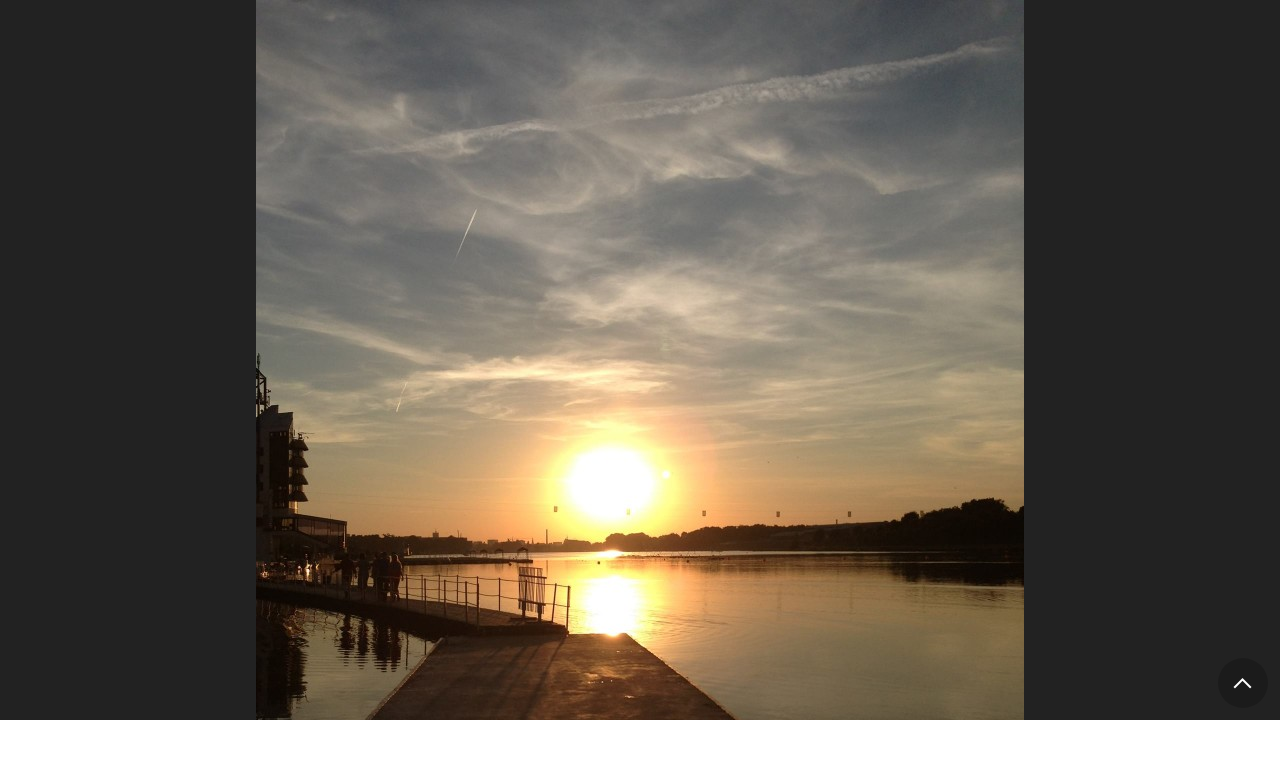

--- FILE ---
content_type: text/html; charset=UTF-8
request_url: https://browngirlmagazine.com/the-secrets-of-becoming-an-international-brown-girl-globetrotter/lake-malta/
body_size: 12544
content:

<!DOCTYPE html>
<html lang="en-US" id="pagetop">
<head>
	<meta charset="utf-8">
	<meta name="viewport" content="width=device-width, initial-scale=1">
	<meta name="format-detection" content="telephone=no">
	<meta name='robots' content='index, follow, max-image-preview:large, max-snippet:-1, max-video-preview:-1' />
	<style>img:is([sizes="auto" i], [sizes^="auto," i]) { contain-intrinsic-size: 3000px 1500px }</style>
	
	<!-- This site is optimized with the Yoast SEO plugin v26.8 - https://yoast.com/product/yoast-seo-wordpress/ -->
	<title>chandrima chatterjee - Brown Girl Magazine</title>
	<link rel="canonical" href="https://browngirlmagazine.com/the-secrets-of-becoming-an-international-brown-girl-globetrotter/lake-malta/" />
	<meta property="og:locale" content="en_US" />
	<meta property="og:type" content="article" />
	<meta property="og:title" content="chandrima chatterjee - Brown Girl Magazine" />
	<meta property="og:description" content="Chandrima Chatterjee at Lake Malta in Pozna?, Poland." />
	<meta property="og:url" content="https://browngirlmagazine.com/the-secrets-of-becoming-an-international-brown-girl-globetrotter/lake-malta/" />
	<meta property="og:site_name" content="Brown Girl Magazine" />
	<meta property="article:publisher" content="https://www.facebook.com/browngirlmagazine" />
	<meta property="article:modified_time" content="2015-04-16T20:47:27+00:00" />
	<meta property="og:image" content="https://browngirlmagazine.com/the-secrets-of-becoming-an-international-brown-girl-globetrotter/lake-malta" />
	<meta property="og:image:width" content="1536" />
	<meta property="og:image:height" content="2048" />
	<meta property="og:image:type" content="image/jpeg" />
	<meta name="twitter:card" content="summary_large_image" />
	<meta name="twitter:site" content="@BrownGirlMag" />
	<script type="application/ld+json" class="yoast-schema-graph">{"@context":"https://schema.org","@graph":[{"@type":"WebPage","@id":"https://browngirlmagazine.com/the-secrets-of-becoming-an-international-brown-girl-globetrotter/lake-malta/","url":"https://browngirlmagazine.com/the-secrets-of-becoming-an-international-brown-girl-globetrotter/lake-malta/","name":"chandrima chatterjee - Brown Girl Magazine","isPartOf":{"@id":"https://browngirlmagazine.com/#website"},"primaryImageOfPage":{"@id":"https://browngirlmagazine.com/the-secrets-of-becoming-an-international-brown-girl-globetrotter/lake-malta/#primaryimage"},"image":{"@id":"https://browngirlmagazine.com/the-secrets-of-becoming-an-international-brown-girl-globetrotter/lake-malta/#primaryimage"},"thumbnailUrl":"https://browngirlmagazine.com/wp-content/uploads/2015/04/Lake-Malta.jpg","datePublished":"2015-04-15T22:11:05+00:00","dateModified":"2015-04-16T20:47:27+00:00","breadcrumb":{"@id":"https://browngirlmagazine.com/the-secrets-of-becoming-an-international-brown-girl-globetrotter/lake-malta/#breadcrumb"},"inLanguage":"en-US","potentialAction":[{"@type":"ReadAction","target":["https://browngirlmagazine.com/the-secrets-of-becoming-an-international-brown-girl-globetrotter/lake-malta/"]}]},{"@type":"ImageObject","inLanguage":"en-US","@id":"https://browngirlmagazine.com/the-secrets-of-becoming-an-international-brown-girl-globetrotter/lake-malta/#primaryimage","url":"https://browngirlmagazine.com/wp-content/uploads/2015/04/Lake-Malta.jpg","contentUrl":"https://browngirlmagazine.com/wp-content/uploads/2015/04/Lake-Malta.jpg","width":1536,"height":2048,"caption":"Chandrima Chatterjee at Lake Malta in Pozna?, Poland."},{"@type":"BreadcrumbList","@id":"https://browngirlmagazine.com/the-secrets-of-becoming-an-international-brown-girl-globetrotter/lake-malta/#breadcrumb","itemListElement":[{"@type":"ListItem","position":1,"name":"The Secrets of Becoming An International Brown Girl Globetrotter","item":"https://browngirlmagazine.com/the-secrets-of-becoming-an-international-brown-girl-globetrotter/"},{"@type":"ListItem","position":2,"name":"chandrima chatterjee"}]},{"@type":"WebSite","@id":"https://browngirlmagazine.com/#website","url":"https://browngirlmagazine.com/","name":"Brown Girl Magazine","description":"The media disruptor documenting South Asian stories and changemakers.","publisher":{"@id":"https://browngirlmagazine.com/#organization"},"potentialAction":[{"@type":"SearchAction","target":{"@type":"EntryPoint","urlTemplate":"https://browngirlmagazine.com/?s={search_term_string}"},"query-input":{"@type":"PropertyValueSpecification","valueRequired":true,"valueName":"search_term_string"}}],"inLanguage":"en-US"},{"@type":"Organization","@id":"https://browngirlmagazine.com/#organization","name":"Brown Girl Magazine","url":"https://browngirlmagazine.com/","logo":{"@type":"ImageObject","inLanguage":"en-US","@id":"https://browngirlmagazine.com/#/schema/logo/image/","url":"https://browngirlmagazine.com/wp-content/uploads/2019/04/cropped-cropped-BGM-logo-1.png","contentUrl":"https://browngirlmagazine.com/wp-content/uploads/2019/04/cropped-cropped-BGM-logo-1.png","width":200,"height":200,"caption":"Brown Girl Magazine"},"image":{"@id":"https://browngirlmagazine.com/#/schema/logo/image/"},"sameAs":["https://www.facebook.com/browngirlmagazine","https://x.com/BrownGirlMag","https://instagram.com/BrownGirlMag"]}]}</script>
	<!-- / Yoast SEO plugin. -->


<link rel="alternate" type="application/rss+xml" title="Brown Girl Magazine &raquo; Feed" href="https://browngirlmagazine.com/feed/" />
<link rel="alternate" type="application/rss+xml" title="Brown Girl Magazine &raquo; Comments Feed" href="https://browngirlmagazine.com/comments/feed/" />
<link rel="alternate" type="application/rss+xml" title="Brown Girl Magazine &raquo; chandrima chatterjee Comments Feed" href="https://browngirlmagazine.com/the-secrets-of-becoming-an-international-brown-girl-globetrotter/lake-malta/feed/" />
<script type="text/javascript">
/* <![CDATA[ */
window._wpemojiSettings = {"baseUrl":"https:\/\/s.w.org\/images\/core\/emoji\/16.0.1\/72x72\/","ext":".png","svgUrl":"https:\/\/s.w.org\/images\/core\/emoji\/16.0.1\/svg\/","svgExt":".svg","source":{"concatemoji":"https:\/\/browngirlmagazine.com\/wp-includes\/js\/wp-emoji-release.min.js?ver=6.8.3"}};
/*! This file is auto-generated */
!function(s,n){var o,i,e;function c(e){try{var t={supportTests:e,timestamp:(new Date).valueOf()};sessionStorage.setItem(o,JSON.stringify(t))}catch(e){}}function p(e,t,n){e.clearRect(0,0,e.canvas.width,e.canvas.height),e.fillText(t,0,0);var t=new Uint32Array(e.getImageData(0,0,e.canvas.width,e.canvas.height).data),a=(e.clearRect(0,0,e.canvas.width,e.canvas.height),e.fillText(n,0,0),new Uint32Array(e.getImageData(0,0,e.canvas.width,e.canvas.height).data));return t.every(function(e,t){return e===a[t]})}function u(e,t){e.clearRect(0,0,e.canvas.width,e.canvas.height),e.fillText(t,0,0);for(var n=e.getImageData(16,16,1,1),a=0;a<n.data.length;a++)if(0!==n.data[a])return!1;return!0}function f(e,t,n,a){switch(t){case"flag":return n(e,"\ud83c\udff3\ufe0f\u200d\u26a7\ufe0f","\ud83c\udff3\ufe0f\u200b\u26a7\ufe0f")?!1:!n(e,"\ud83c\udde8\ud83c\uddf6","\ud83c\udde8\u200b\ud83c\uddf6")&&!n(e,"\ud83c\udff4\udb40\udc67\udb40\udc62\udb40\udc65\udb40\udc6e\udb40\udc67\udb40\udc7f","\ud83c\udff4\u200b\udb40\udc67\u200b\udb40\udc62\u200b\udb40\udc65\u200b\udb40\udc6e\u200b\udb40\udc67\u200b\udb40\udc7f");case"emoji":return!a(e,"\ud83e\udedf")}return!1}function g(e,t,n,a){var r="undefined"!=typeof WorkerGlobalScope&&self instanceof WorkerGlobalScope?new OffscreenCanvas(300,150):s.createElement("canvas"),o=r.getContext("2d",{willReadFrequently:!0}),i=(o.textBaseline="top",o.font="600 32px Arial",{});return e.forEach(function(e){i[e]=t(o,e,n,a)}),i}function t(e){var t=s.createElement("script");t.src=e,t.defer=!0,s.head.appendChild(t)}"undefined"!=typeof Promise&&(o="wpEmojiSettingsSupports",i=["flag","emoji"],n.supports={everything:!0,everythingExceptFlag:!0},e=new Promise(function(e){s.addEventListener("DOMContentLoaded",e,{once:!0})}),new Promise(function(t){var n=function(){try{var e=JSON.parse(sessionStorage.getItem(o));if("object"==typeof e&&"number"==typeof e.timestamp&&(new Date).valueOf()<e.timestamp+604800&&"object"==typeof e.supportTests)return e.supportTests}catch(e){}return null}();if(!n){if("undefined"!=typeof Worker&&"undefined"!=typeof OffscreenCanvas&&"undefined"!=typeof URL&&URL.createObjectURL&&"undefined"!=typeof Blob)try{var e="postMessage("+g.toString()+"("+[JSON.stringify(i),f.toString(),p.toString(),u.toString()].join(",")+"));",a=new Blob([e],{type:"text/javascript"}),r=new Worker(URL.createObjectURL(a),{name:"wpTestEmojiSupports"});return void(r.onmessage=function(e){c(n=e.data),r.terminate(),t(n)})}catch(e){}c(n=g(i,f,p,u))}t(n)}).then(function(e){for(var t in e)n.supports[t]=e[t],n.supports.everything=n.supports.everything&&n.supports[t],"flag"!==t&&(n.supports.everythingExceptFlag=n.supports.everythingExceptFlag&&n.supports[t]);n.supports.everythingExceptFlag=n.supports.everythingExceptFlag&&!n.supports.flag,n.DOMReady=!1,n.readyCallback=function(){n.DOMReady=!0}}).then(function(){return e}).then(function(){var e;n.supports.everything||(n.readyCallback(),(e=n.source||{}).concatemoji?t(e.concatemoji):e.wpemoji&&e.twemoji&&(t(e.twemoji),t(e.wpemoji)))}))}((window,document),window._wpemojiSettings);
/* ]]> */
</script>
<style id='wp-emoji-styles-inline-css' type='text/css'>

	img.wp-smiley, img.emoji {
		display: inline !important;
		border: none !important;
		box-shadow: none !important;
		height: 1em !important;
		width: 1em !important;
		margin: 0 0.07em !important;
		vertical-align: -0.1em !important;
		background: none !important;
		padding: 0 !important;
	}
</style>
<link rel='stylesheet' id='wp-block-library-css' href='https://browngirlmagazine.com/wp-includes/css/dist/block-library/style.min.css?ver=6.8.3' type='text/css' media='all' />
<style id='wp-block-library-theme-inline-css' type='text/css'>
.wp-block-audio :where(figcaption){color:#555;font-size:13px;text-align:center}.is-dark-theme .wp-block-audio :where(figcaption){color:#ffffffa6}.wp-block-audio{margin:0 0 1em}.wp-block-code{border:1px solid #ccc;border-radius:4px;font-family:Menlo,Consolas,monaco,monospace;padding:.8em 1em}.wp-block-embed :where(figcaption){color:#555;font-size:13px;text-align:center}.is-dark-theme .wp-block-embed :where(figcaption){color:#ffffffa6}.wp-block-embed{margin:0 0 1em}.blocks-gallery-caption{color:#555;font-size:13px;text-align:center}.is-dark-theme .blocks-gallery-caption{color:#ffffffa6}:root :where(.wp-block-image figcaption){color:#555;font-size:13px;text-align:center}.is-dark-theme :root :where(.wp-block-image figcaption){color:#ffffffa6}.wp-block-image{margin:0 0 1em}.wp-block-pullquote{border-bottom:4px solid;border-top:4px solid;color:currentColor;margin-bottom:1.75em}.wp-block-pullquote cite,.wp-block-pullquote footer,.wp-block-pullquote__citation{color:currentColor;font-size:.8125em;font-style:normal;text-transform:uppercase}.wp-block-quote{border-left:.25em solid;margin:0 0 1.75em;padding-left:1em}.wp-block-quote cite,.wp-block-quote footer{color:currentColor;font-size:.8125em;font-style:normal;position:relative}.wp-block-quote:where(.has-text-align-right){border-left:none;border-right:.25em solid;padding-left:0;padding-right:1em}.wp-block-quote:where(.has-text-align-center){border:none;padding-left:0}.wp-block-quote.is-large,.wp-block-quote.is-style-large,.wp-block-quote:where(.is-style-plain){border:none}.wp-block-search .wp-block-search__label{font-weight:700}.wp-block-search__button{border:1px solid #ccc;padding:.375em .625em}:where(.wp-block-group.has-background){padding:1.25em 2.375em}.wp-block-separator.has-css-opacity{opacity:.4}.wp-block-separator{border:none;border-bottom:2px solid;margin-left:auto;margin-right:auto}.wp-block-separator.has-alpha-channel-opacity{opacity:1}.wp-block-separator:not(.is-style-wide):not(.is-style-dots){width:100px}.wp-block-separator.has-background:not(.is-style-dots){border-bottom:none;height:1px}.wp-block-separator.has-background:not(.is-style-wide):not(.is-style-dots){height:2px}.wp-block-table{margin:0 0 1em}.wp-block-table td,.wp-block-table th{word-break:normal}.wp-block-table :where(figcaption){color:#555;font-size:13px;text-align:center}.is-dark-theme .wp-block-table :where(figcaption){color:#ffffffa6}.wp-block-video :where(figcaption){color:#555;font-size:13px;text-align:center}.is-dark-theme .wp-block-video :where(figcaption){color:#ffffffa6}.wp-block-video{margin:0 0 1em}:root :where(.wp-block-template-part.has-background){margin-bottom:0;margin-top:0;padding:1.25em 2.375em}
</style>
<style id='global-styles-inline-css' type='text/css'>
:root{--wp--preset--aspect-ratio--square: 1;--wp--preset--aspect-ratio--4-3: 4/3;--wp--preset--aspect-ratio--3-4: 3/4;--wp--preset--aspect-ratio--3-2: 3/2;--wp--preset--aspect-ratio--2-3: 2/3;--wp--preset--aspect-ratio--16-9: 16/9;--wp--preset--aspect-ratio--9-16: 9/16;--wp--preset--color--black: #000000;--wp--preset--color--cyan-bluish-gray: #abb8c3;--wp--preset--color--white: #ffffff;--wp--preset--color--pale-pink: #f78da7;--wp--preset--color--vivid-red: #cf2e2e;--wp--preset--color--luminous-vivid-orange: #ff6900;--wp--preset--color--luminous-vivid-amber: #fcb900;--wp--preset--color--light-green-cyan: #7bdcb5;--wp--preset--color--vivid-green-cyan: #00d084;--wp--preset--color--pale-cyan-blue: #8ed1fc;--wp--preset--color--vivid-cyan-blue: #0693e3;--wp--preset--color--vivid-purple: #9b51e0;--wp--preset--color--smoke: #F8F8F8;--wp--preset--color--purple: #32007D;--wp--preset--color--gold: #FFAF55;--wp--preset--color--green: #0AAA87;--wp--preset--color--red: #FF6363;--wp--preset--gradient--vivid-cyan-blue-to-vivid-purple: linear-gradient(135deg,rgba(6,147,227,1) 0%,rgb(155,81,224) 100%);--wp--preset--gradient--light-green-cyan-to-vivid-green-cyan: linear-gradient(135deg,rgb(122,220,180) 0%,rgb(0,208,130) 100%);--wp--preset--gradient--luminous-vivid-amber-to-luminous-vivid-orange: linear-gradient(135deg,rgba(252,185,0,1) 0%,rgba(255,105,0,1) 100%);--wp--preset--gradient--luminous-vivid-orange-to-vivid-red: linear-gradient(135deg,rgba(255,105,0,1) 0%,rgb(207,46,46) 100%);--wp--preset--gradient--very-light-gray-to-cyan-bluish-gray: linear-gradient(135deg,rgb(238,238,238) 0%,rgb(169,184,195) 100%);--wp--preset--gradient--cool-to-warm-spectrum: linear-gradient(135deg,rgb(74,234,220) 0%,rgb(151,120,209) 20%,rgb(207,42,186) 40%,rgb(238,44,130) 60%,rgb(251,105,98) 80%,rgb(254,248,76) 100%);--wp--preset--gradient--blush-light-purple: linear-gradient(135deg,rgb(255,206,236) 0%,rgb(152,150,240) 100%);--wp--preset--gradient--blush-bordeaux: linear-gradient(135deg,rgb(254,205,165) 0%,rgb(254,45,45) 50%,rgb(107,0,62) 100%);--wp--preset--gradient--luminous-dusk: linear-gradient(135deg,rgb(255,203,112) 0%,rgb(199,81,192) 50%,rgb(65,88,208) 100%);--wp--preset--gradient--pale-ocean: linear-gradient(135deg,rgb(255,245,203) 0%,rgb(182,227,212) 50%,rgb(51,167,181) 100%);--wp--preset--gradient--electric-grass: linear-gradient(135deg,rgb(202,248,128) 0%,rgb(113,206,126) 100%);--wp--preset--gradient--midnight: linear-gradient(135deg,rgb(2,3,129) 0%,rgb(40,116,252) 100%);--wp--preset--font-size--small: var(--txt-small);--wp--preset--font-size--medium: var(--txt-medium);--wp--preset--font-size--large: var(--txt-large);--wp--preset--font-size--x-large: var(--txt-xlarge);--wp--preset--font-size--tiny: var(--txt-xsmall);--wp--preset--font-size--normal: var(--txt-base);--wp--preset--font-size--xx-large: var(--txt-xxlarge);--wp--preset--font-size--huge: var(--txt-xxxlarge);--wp--preset--spacing--20: 0.44rem;--wp--preset--spacing--30: 0.67rem;--wp--preset--spacing--40: 1rem;--wp--preset--spacing--50: 1.5rem;--wp--preset--spacing--60: 2.25rem;--wp--preset--spacing--70: 3.38rem;--wp--preset--spacing--80: 5.06rem;--wp--preset--shadow--natural: 6px 6px 9px rgba(0, 0, 0, 0.2);--wp--preset--shadow--deep: 12px 12px 50px rgba(0, 0, 0, 0.4);--wp--preset--shadow--sharp: 6px 6px 0px rgba(0, 0, 0, 0.2);--wp--preset--shadow--outlined: 6px 6px 0px -3px rgba(255, 255, 255, 1), 6px 6px rgba(0, 0, 0, 1);--wp--preset--shadow--crisp: 6px 6px 0px rgba(0, 0, 0, 1);}:root { --wp--style--global--content-size: 800px;--wp--style--global--wide-size: 1000px; }:where(body) { margin: 0; }.wp-site-blocks > .alignleft { float: left; margin-right: 2em; }.wp-site-blocks > .alignright { float: right; margin-left: 2em; }.wp-site-blocks > .aligncenter { justify-content: center; margin-left: auto; margin-right: auto; }:where(.wp-site-blocks) > * { margin-block-start: var(--gap); margin-block-end: 0; }:where(.wp-site-blocks) > :first-child { margin-block-start: 0; }:where(.wp-site-blocks) > :last-child { margin-block-end: 0; }:root { --wp--style--block-gap: var(--gap); }:root :where(.is-layout-flow) > :first-child{margin-block-start: 0;}:root :where(.is-layout-flow) > :last-child{margin-block-end: 0;}:root :where(.is-layout-flow) > *{margin-block-start: var(--gap);margin-block-end: 0;}:root :where(.is-layout-constrained) > :first-child{margin-block-start: 0;}:root :where(.is-layout-constrained) > :last-child{margin-block-end: 0;}:root :where(.is-layout-constrained) > *{margin-block-start: var(--gap);margin-block-end: 0;}:root :where(.is-layout-flex){gap: var(--gap);}:root :where(.is-layout-grid){gap: var(--gap);}.is-layout-flow > .alignleft{float: left;margin-inline-start: 0;margin-inline-end: 2em;}.is-layout-flow > .alignright{float: right;margin-inline-start: 2em;margin-inline-end: 0;}.is-layout-flow > .aligncenter{margin-left: auto !important;margin-right: auto !important;}.is-layout-constrained > .alignleft{float: left;margin-inline-start: 0;margin-inline-end: 2em;}.is-layout-constrained > .alignright{float: right;margin-inline-start: 2em;margin-inline-end: 0;}.is-layout-constrained > .aligncenter{margin-left: auto !important;margin-right: auto !important;}.is-layout-constrained > :where(:not(.alignleft):not(.alignright):not(.alignfull)){max-width: var(--wp--style--global--content-size);margin-left: auto !important;margin-right: auto !important;}.is-layout-constrained > .alignwide{max-width: var(--wp--style--global--wide-size);}body .is-layout-flex{display: flex;}.is-layout-flex{flex-wrap: wrap;align-items: center;}.is-layout-flex > :is(*, div){margin: 0;}body .is-layout-grid{display: grid;}.is-layout-grid > :is(*, div){margin: 0;}body{background-color: inherit;color: currentColor;font-family: var(--sans);font-size: var(--txt-base);line-height: 1.5;margin-top: 0px;margin-right: 0px;margin-bottom: var(--gap);margin-left: 0px;padding-top: var(--gap);padding-right: var(--gap);padding-bottom: var(--gap);padding-left: var(--gap);}a:where(:not(.wp-element-button)){text-decoration: underline;}:root :where(.wp-element-button, .wp-block-button__link){background-color: #32373c;border-width: 0;color: #fff;font-family: inherit;font-size: inherit;line-height: inherit;padding: calc(0.667em + 2px) calc(1.333em + 2px);text-decoration: none;}.has-black-color{color: var(--wp--preset--color--black) !important;}.has-cyan-bluish-gray-color{color: var(--wp--preset--color--cyan-bluish-gray) !important;}.has-white-color{color: var(--wp--preset--color--white) !important;}.has-pale-pink-color{color: var(--wp--preset--color--pale-pink) !important;}.has-vivid-red-color{color: var(--wp--preset--color--vivid-red) !important;}.has-luminous-vivid-orange-color{color: var(--wp--preset--color--luminous-vivid-orange) !important;}.has-luminous-vivid-amber-color{color: var(--wp--preset--color--luminous-vivid-amber) !important;}.has-light-green-cyan-color{color: var(--wp--preset--color--light-green-cyan) !important;}.has-vivid-green-cyan-color{color: var(--wp--preset--color--vivid-green-cyan) !important;}.has-pale-cyan-blue-color{color: var(--wp--preset--color--pale-cyan-blue) !important;}.has-vivid-cyan-blue-color{color: var(--wp--preset--color--vivid-cyan-blue) !important;}.has-vivid-purple-color{color: var(--wp--preset--color--vivid-purple) !important;}.has-smoke-color{color: var(--wp--preset--color--smoke) !important;}.has-purple-color{color: var(--wp--preset--color--purple) !important;}.has-gold-color{color: var(--wp--preset--color--gold) !important;}.has-green-color{color: var(--wp--preset--color--green) !important;}.has-red-color{color: var(--wp--preset--color--red) !important;}.has-black-background-color{background-color: var(--wp--preset--color--black) !important;}.has-cyan-bluish-gray-background-color{background-color: var(--wp--preset--color--cyan-bluish-gray) !important;}.has-white-background-color{background-color: var(--wp--preset--color--white) !important;}.has-pale-pink-background-color{background-color: var(--wp--preset--color--pale-pink) !important;}.has-vivid-red-background-color{background-color: var(--wp--preset--color--vivid-red) !important;}.has-luminous-vivid-orange-background-color{background-color: var(--wp--preset--color--luminous-vivid-orange) !important;}.has-luminous-vivid-amber-background-color{background-color: var(--wp--preset--color--luminous-vivid-amber) !important;}.has-light-green-cyan-background-color{background-color: var(--wp--preset--color--light-green-cyan) !important;}.has-vivid-green-cyan-background-color{background-color: var(--wp--preset--color--vivid-green-cyan) !important;}.has-pale-cyan-blue-background-color{background-color: var(--wp--preset--color--pale-cyan-blue) !important;}.has-vivid-cyan-blue-background-color{background-color: var(--wp--preset--color--vivid-cyan-blue) !important;}.has-vivid-purple-background-color{background-color: var(--wp--preset--color--vivid-purple) !important;}.has-smoke-background-color{background-color: var(--wp--preset--color--smoke) !important;}.has-purple-background-color{background-color: var(--wp--preset--color--purple) !important;}.has-gold-background-color{background-color: var(--wp--preset--color--gold) !important;}.has-green-background-color{background-color: var(--wp--preset--color--green) !important;}.has-red-background-color{background-color: var(--wp--preset--color--red) !important;}.has-black-border-color{border-color: var(--wp--preset--color--black) !important;}.has-cyan-bluish-gray-border-color{border-color: var(--wp--preset--color--cyan-bluish-gray) !important;}.has-white-border-color{border-color: var(--wp--preset--color--white) !important;}.has-pale-pink-border-color{border-color: var(--wp--preset--color--pale-pink) !important;}.has-vivid-red-border-color{border-color: var(--wp--preset--color--vivid-red) !important;}.has-luminous-vivid-orange-border-color{border-color: var(--wp--preset--color--luminous-vivid-orange) !important;}.has-luminous-vivid-amber-border-color{border-color: var(--wp--preset--color--luminous-vivid-amber) !important;}.has-light-green-cyan-border-color{border-color: var(--wp--preset--color--light-green-cyan) !important;}.has-vivid-green-cyan-border-color{border-color: var(--wp--preset--color--vivid-green-cyan) !important;}.has-pale-cyan-blue-border-color{border-color: var(--wp--preset--color--pale-cyan-blue) !important;}.has-vivid-cyan-blue-border-color{border-color: var(--wp--preset--color--vivid-cyan-blue) !important;}.has-vivid-purple-border-color{border-color: var(--wp--preset--color--vivid-purple) !important;}.has-smoke-border-color{border-color: var(--wp--preset--color--smoke) !important;}.has-purple-border-color{border-color: var(--wp--preset--color--purple) !important;}.has-gold-border-color{border-color: var(--wp--preset--color--gold) !important;}.has-green-border-color{border-color: var(--wp--preset--color--green) !important;}.has-red-border-color{border-color: var(--wp--preset--color--red) !important;}.has-vivid-cyan-blue-to-vivid-purple-gradient-background{background: var(--wp--preset--gradient--vivid-cyan-blue-to-vivid-purple) !important;}.has-light-green-cyan-to-vivid-green-cyan-gradient-background{background: var(--wp--preset--gradient--light-green-cyan-to-vivid-green-cyan) !important;}.has-luminous-vivid-amber-to-luminous-vivid-orange-gradient-background{background: var(--wp--preset--gradient--luminous-vivid-amber-to-luminous-vivid-orange) !important;}.has-luminous-vivid-orange-to-vivid-red-gradient-background{background: var(--wp--preset--gradient--luminous-vivid-orange-to-vivid-red) !important;}.has-very-light-gray-to-cyan-bluish-gray-gradient-background{background: var(--wp--preset--gradient--very-light-gray-to-cyan-bluish-gray) !important;}.has-cool-to-warm-spectrum-gradient-background{background: var(--wp--preset--gradient--cool-to-warm-spectrum) !important;}.has-blush-light-purple-gradient-background{background: var(--wp--preset--gradient--blush-light-purple) !important;}.has-blush-bordeaux-gradient-background{background: var(--wp--preset--gradient--blush-bordeaux) !important;}.has-luminous-dusk-gradient-background{background: var(--wp--preset--gradient--luminous-dusk) !important;}.has-pale-ocean-gradient-background{background: var(--wp--preset--gradient--pale-ocean) !important;}.has-electric-grass-gradient-background{background: var(--wp--preset--gradient--electric-grass) !important;}.has-midnight-gradient-background{background: var(--wp--preset--gradient--midnight) !important;}.has-small-font-size{font-size: var(--wp--preset--font-size--small) !important;}.has-medium-font-size{font-size: var(--wp--preset--font-size--medium) !important;}.has-large-font-size{font-size: var(--wp--preset--font-size--large) !important;}.has-x-large-font-size{font-size: var(--wp--preset--font-size--x-large) !important;}.has-tiny-font-size{font-size: var(--wp--preset--font-size--tiny) !important;}.has-normal-font-size{font-size: var(--wp--preset--font-size--normal) !important;}.has-xx-large-font-size{font-size: var(--wp--preset--font-size--xx-large) !important;}.has-huge-font-size{font-size: var(--wp--preset--font-size--huge) !important;}
:root :where(.wp-block-pullquote){font-size: 1.5em;line-height: 1.6;}
</style>
<link rel='stylesheet' id='nc-vars-css' href='https://browngirlmagazine.com/wp-content/themes/brown-girl-mag/css/variables.css?ver=6.8.3' type='text/css' media='all' />
<link rel='stylesheet' id='nc-reset-css' href='https://browngirlmagazine.com/wp-content/themes/brown-girl-mag/css/reset.css?ver=6.8.3' type='text/css' media='all' />
<link rel='stylesheet' id='nc-blocks-css' href='https://browngirlmagazine.com/wp-content/themes/brown-girl-mag/css/blocks.css?ver=6.8.3' type='text/css' media='all' />
<link rel='stylesheet' id='nc-social-links-css' href='https://browngirlmagazine.com/wp-content/plugins/nc-contact-social-details/nc-social-links.css?ver=1' type='text/css' media='screen' />
<link rel='stylesheet' id='wp-components-css' href='https://browngirlmagazine.com/wp-includes/css/dist/components/style.min.css?ver=6.8.3' type='text/css' media='all' />
<link rel='stylesheet' id='godaddy-styles-css' href='https://browngirlmagazine.com/wp-content/mu-plugins/vendor/wpex/godaddy-launch/includes/Dependencies/GoDaddy/Styles/build/latest.css?ver=2.0.2' type='text/css' media='all' />
<link rel='stylesheet' id='nc-blocks-animate-css' href='https://browngirlmagazine.com/wp-content/themes/brown-girl-mag/blocks/js/animate/aos.css?ver=6.8.3' type='text/css' media='screen' disabled />
<link rel='stylesheet' id='nc-icons-css' href='https://browngirlmagazine.com/wp-content/themes/brown-girl-mag/icons/style.css?ver=6.8.3' type='text/css' media='all' />
<link rel='stylesheet' id='nc-uclasses-css' href='https://browngirlmagazine.com/wp-content/themes/brown-girl-mag/css/uclasses.css?ver=6.8.3' type='text/css' media='all' />
<link rel='stylesheet' id='nc-menus-css' href='https://browngirlmagazine.com/wp-content/themes/brown-girl-mag/css/menus.css?ver=6.8.3' type='text/css' media='all' />
<link rel='stylesheet' id='nc-content-css' href='https://browngirlmagazine.com/wp-content/themes/brown-girl-mag/css/content.css?ver=6.8.3' type='text/css' media='all' />
<link rel='stylesheet' id='nc-theme-css' href='https://browngirlmagazine.com/wp-content/themes/brown-girl-mag/css/theme.css?ver=5' type='text/css' media='all' />
<link rel='stylesheet' id='nc-image-css' href='https://browngirlmagazine.com/wp-content/themes/brown-girl-mag/css/t-image.css?ver=6.8.3' type='text/css' media='all' />
<script type="text/javascript" src="https://browngirlmagazine.com/wp-content/themes/brown-girl-mag/blocks/js/animate/aos-remove.js?ver=6.8.3" id="nc-blocks-animate-remove-js"></script>
<script type="text/javascript" src="https://browngirlmagazine.com/wp-includes/js/jquery/jquery.min.js?ver=3.7.1" id="jquery-core-js"></script>
<script type="text/javascript" src="https://browngirlmagazine.com/wp-includes/js/jquery/jquery-migrate.min.js?ver=3.4.1" id="jquery-migrate-js"></script>
<script type="text/javascript" src="https://browngirlmagazine.com/wp-content/plugins/google-analyticator/external-tracking.min.js?ver=6.5.7" id="ga-external-tracking-js"></script>
<link rel="https://api.w.org/" href="https://browngirlmagazine.com/wp-json/" /><link rel="alternate" title="JSON" type="application/json" href="https://browngirlmagazine.com/wp-json/wp/v2/media/18658" /><link rel="EditURI" type="application/rsd+xml" title="RSD" href="https://browngirlmagazine.com/xmlrpc.php?rsd" />
<meta name="generator" content="WordPress 6.8.3" />
<link rel='shortlink' href='https://browngirlmagazine.com/?p=18658' />
<link rel="alternate" title="oEmbed (JSON)" type="application/json+oembed" href="https://browngirlmagazine.com/wp-json/oembed/1.0/embed?url=https%3A%2F%2Fbrowngirlmagazine.com%2Fthe-secrets-of-becoming-an-international-brown-girl-globetrotter%2Flake-malta%2F" />
<link rel="alternate" title="oEmbed (XML)" type="text/xml+oembed" href="https://browngirlmagazine.com/wp-json/oembed/1.0/embed?url=https%3A%2F%2Fbrowngirlmagazine.com%2Fthe-secrets-of-becoming-an-international-brown-girl-globetrotter%2Flake-malta%2F&#038;format=xml" />
<link rel="icon" href="https://browngirlmagazine.com/wp-content/uploads/2019/04/cropped-BGM-logo-32x32.png" sizes="32x32" />
<link rel="icon" href="https://browngirlmagazine.com/wp-content/uploads/2019/04/cropped-BGM-logo-192x192.png" sizes="192x192" />
<link rel="apple-touch-icon" href="https://browngirlmagazine.com/wp-content/uploads/2019/04/cropped-BGM-logo-180x180.png" />
<meta name="msapplication-TileImage" content="https://browngirlmagazine.com/wp-content/uploads/2019/04/cropped-BGM-logo-270x270.png" />
<!-- Google Analytics Tracking by Google Analyticator 6.5.7 -->
<script type="text/javascript">window.google_analytics_uacct = "pub-4495328086247165";</script>
<script type="text/javascript">
    var analyticsFileTypes = [];
    var analyticsSnippet = 'disabled';
    var analyticsEventTracking = 'enabled';
</script>
<script type="text/javascript">
	(function(i,s,o,g,r,a,m){i['GoogleAnalyticsObject']=r;i[r]=i[r]||function(){
	(i[r].q=i[r].q||[]).push(arguments)},i[r].l=1*new Date();a=s.createElement(o),
	m=s.getElementsByTagName(o)[0];a.async=1;a.src=g;m.parentNode.insertBefore(a,m)
	})(window,document,'script','//www.google-analytics.com/analytics.js','ga');
	ga('create', 'UA-XXXXXXXX-X', 'auto');
 
	ga('send', 'pageview');
</script>
<meta name="theme-color" content="" />
		<style type="text/css" id="wp-custom-css">
			.ncontent_main > .instagram-media {
	margin-inline: auto !important;
	width: calc(100% - 3rem);
}

#footer p a {
	text-decoration:underline;
}

iframe {
	max-width: 100%;
}

.wp-block-image figcaption {
  display: block !important;
}

.ncontent_main > figure.wp-caption {
	margin-bottom:var(--gap);
}

.ncontent_main > blockquote:not(.wp-block-quote),
.wp-block-quote.alt-blockquote {
	margin-block:0 1.5rem;
}

.ncontent_main > blockquote:not(.wp-block-quote) > p:last-child,
.wp-block-quote.alt-blockquote > p:last-child {
    margin-bottom: 0;
}

.ncontent_main > .wp-caption > .wp-caption-text {
	padding-inline: 1em;
}		</style>
		</head>

<body data-rsssl=1 class="attachment wp-singular attachment-template-default single single-attachment postid-18658 attachmentid-18658 attachment-jpeg wp-embed-responsive wp-theme-brown-girl-mag formstyles category-">


<img width="768" height="1024" src="https://browngirlmagazine.com/wp-content/uploads/2015/04/Lake-Malta-768x1024.jpg" class="attachment_image" alt="chandrima chatterjee" decoding="async" fetchpriority="high" srcset="https://browngirlmagazine.com/wp-content/uploads/2015/04/Lake-Malta-768x1024.jpg 768w, https://browngirlmagazine.com/wp-content/uploads/2015/04/Lake-Malta-375x500.jpg 375w, https://browngirlmagazine.com/wp-content/uploads/2015/04/Lake-Malta-434x579.jpg 434w, https://browngirlmagazine.com/wp-content/uploads/2015/04/Lake-Malta-450x600.jpg 450w, https://browngirlmagazine.com/wp-content/uploads/2015/04/Lake-Malta.jpg 1536w" sizes="(max-width: 768px) 100vw, 768px" />
<div class="ncontain attachment_content">

	<h1 class="attachment_title">chandrima chatterjee</h1>
	
	<p class="attachment_link">
		<a href="https://browngirlmagazine.com/wp-content/uploads/2015/04/Lake-Malta.jpg">View full image(1536 &times; 2048)</a>
	</p>

	<div class="attachment_excerpt"><p>Chandrima Chatterjee at Lake Malta in Pozna?, Poland.</p>
</div>
	


	<p class="attachment_back">
		<button class="btn" onclick="nc_goBack()">Back</button>
	</p>
	<script>function nc_goBack() { window.history.back();}</script>

</div>




 
</main>
</div>

<footer id="footer">


<div data-aos="fade-up" data-aos-duration="1000" data-aos-delay="250">
	<a href="https://browngirlmagazine.com" rel="home"><img src="https://browngirlmagazine.com/wp-content/themes/brown-girl-mag/img/logo-bgm-circle-white.png" class="footer_logo" alt="Brown Girl Magazine, Established 2008"/></a>

	<div class="footer_columns ncontain">
		<div class="footer_column1"><div id="nav_menu-3" class="widget widget_nav_menu"><header class="widget_header">Company</header><div class="menu-company-container"><ul id="menu-company" class="menu"><li id="menu-item-93388" class="menu-item menu-item-type-post_type menu-item-object-page menu-item-93388"><a href="https://browngirlmagazine.com/about-us/">About</a></li>
<li id="menu-item-93390" class="menu-item menu-item-type-post_type menu-item-object-page menu-item-93390"><a href="https://browngirlmagazine.com/contact/">Contact</a></li>
<li id="menu-item-93391" class="menu-item menu-item-type-post_type menu-item-object-page menu-item-93391"><a href="https://browngirlmagazine.com/join-us/">Join</a></li>
<li id="menu-item-93733" class="menu-item menu-item-type-custom menu-item-object-custom menu-item-93733"><a href="https://brown-girl-magazine.myshopify.com">Shop</a></li>
<li id="menu-item-93402" class="menu-item menu-item-type-post_type menu-item-object-page menu-item-93402"><a href="https://browngirlmagazine.com/podcast/">Podcast</a></li>
<li id="menu-item-93389" class="menu-item menu-item-type-post_type menu-item-object-page menu-item-93389"><a href="https://browngirlmagazine.com/advertise/">Advertise</a></li>
<li id="menu-item-93387" class="menu-item menu-item-type-post_type menu-item-object-page menu-item-privacy-policy menu-item-93387"><a rel="privacy-policy" href="https://browngirlmagazine.com/privacy-policy-terms-use/">Privacy Policy</a></li>
</ul></div></div><div id="nav_menu-4" class="widget widget_nav_menu"><header class="widget_header">Topics</header><div class="menu-topics-container"><ul id="menu-topics" class="menu"><li id="menu-item-93467" class="menu-item menu-item-type-taxonomy menu-item-object-category menu-item-93467"><a href="https://browngirlmagazine.com/trending/">Trending</a></li>
<li id="menu-item-93459" class="menu-item menu-item-type-taxonomy menu-item-object-category menu-item-93459"><a href="https://browngirlmagazine.com/entertainment/">Entertainment</a></li>
<li id="menu-item-93458" class="menu-item menu-item-type-taxonomy menu-item-object-category menu-item-93458"><a href="https://browngirlmagazine.com/culture/">Culture</a></li>
<li id="menu-item-93463" class="menu-item menu-item-type-taxonomy menu-item-object-category menu-item-93463"><a href="https://browngirlmagazine.com/lifestyle/">Lifestyle</a></li>
<li id="menu-item-93460" class="menu-item menu-item-type-taxonomy menu-item-object-category menu-item-93460"><a href="https://browngirlmagazine.com/health/">Health</a></li>
<li id="menu-item-93464" class="menu-item menu-item-type-taxonomy menu-item-object-category menu-item-93464"><a href="https://browngirlmagazine.com/relationships/">Relationships</a></li>
<li id="menu-item-93457" class="menu-item menu-item-type-taxonomy menu-item-object-category menu-item-93457"><a href="https://browngirlmagazine.com/community/">Community</a></li>
</ul></div></div></div>
		<div class="footer_column2"><div id="block-6" class="widget widget_block">
<h2 class="wp-block-heading">Subscribe</h2>
</div><div id="block-4" class="widget widget_block widget_text">
<p><a href="https://browngirlmagazine.com/subscribe/"><strong>The Spark</strong></a> is a curated newsletter full of dinner-table worthy topics, thought provoking stories, promo codes and the spiciest memes straight to your inbox.</p>
</div><div id="block-19" class="widget widget_block widget_media_image">
<figure class="wp-block-image size-full is-resized"><a href="https://browngirlmagazine.com/subscribe/"><img loading="lazy" decoding="async" src="https://browngirlmagazine.com/wp-content/uploads/2023/04/spark-logo-transparent.webp" alt="" class="wp-image-93499" width="167" height="140" srcset="https://browngirlmagazine.com/wp-content/uploads/2023/04/spark-logo-transparent.webp 937w, https://browngirlmagazine.com/wp-content/uploads/2023/04/spark-logo-transparent-914x768.webp 914w, https://browngirlmagazine.com/wp-content/uploads/2023/04/spark-logo-transparent-600x504.webp 600w, https://browngirlmagazine.com/wp-content/uploads/2023/04/spark-logo-transparent-768x645.webp 768w" sizes="auto, (max-width: 167px) 100vw, 167px" /></a></figure>
</div></div>			
		<div class="footer_column3"><div id="block-9" class="widget widget_block">
<h2 class="wp-block-heading">Shop</h2>
</div><div id="block-10" class="widget widget_block widget_text">
<p><a rel="noreferrer noopener" href="https://brown-girl-magazine.myshopify.com/" target="_blank"><strong>Ladki Power</strong></a> is Brown Girl Magazine’s first-ever apparel line designed intentionally to empower South Asian folks living in the diaspora.</p>
</div><div id="block-11" class="widget widget_block widget_text">
<p><strong>Follow us on social media</strong></p>
</div><div id="block-12" class="widget widget_block">
	<p>
	<span class="ncsocial">
	
		<a href="https://www.facebook.com/browngirlmagazine" target="_blank" rel="noreferrer" title="Facebook" class="ncsocial_link ncsocial_facebook">
		<svg alt="facebook" version="1.1" xmlns="http://www.w3.org/2000/svg" width="24" height="24" viewBox="0 0 512 512">
<path fill="#000" d="M354 116h70v-84h-70c-54.037 0-98 43.963-98 98v42h-56v84h56v224h84v-224h70l14-84h-84v-42c0-7.589 6.411-14 14-14z"></path></svg>	</a>
		
		<a href="https://twitter.com/browngirlmag" target="_blank" rel="noreferrer" title="Twitter" class="ncsocial_link ncsocial_twitter">
		<svg alt="twitter-icon" version="1.1" xmlns="http://www.w3.org/2000/svg" width="24" height="24" viewBox="0 0 512 512">
<path fill="#000" d="M452.923 146.154c-14.462 6.462-30.077 10.769-46.385 12.692 16.692-10 29.462-25.846 35.538-44.692-15.615 9.231-32.923 16-51.308 19.615-14.769-15.692-35.769-25.462-59-25.462-44.615 0-80.769 36.153-80.769 80.769 0 6.308 0.692 12.462 2.077 18.385-67.154-3.385-126.692-35.538-166.538-84.462-6.922 11.922-10.922 25.847-10.922 40.616 0 28 14.231 52.769 35.922 67.231-13.231-0.385-25.692-4.077-36.615-10.077 0 0.308 0 0.692 0 1 0 39.154 27.846 71.846 64.846 79.231-6.769 1.846-13.922 2.846-21.308 2.846-5.231 0-10.231-0.538-15.231-1.462 10.308 32.077 40.154 55.462 75.462 56.154-27.692 21.692-62.462 34.615-100.385 34.615-6.538 0-12.922-0.385-19.308-1.154 35.846 23 78.308 36.308 123.923 36.308 148.615 0 229.923-123.154 229.923-229.923 0-3.538-0.077-7-0.231-10.462 15.769-11.308 29.462-25.538 40.308-41.769z"></path></svg>	</a>
		
		
		
		<a href="https://instagram.com/browngirlmag" target="_blank" rel="noreferrer" title="Instagram" class="ncsocial_link ncsocial_instagram">
		<svg version="1.1" xmlns="http://www.w3.org/2000/svg" width="512" height="512" viewBox="0 0 512 512"><path fill="#000" d="M256 72.343c59.848 0 66.936 0.263 90.472 1.312 21.874 0.963 33.687 4.637 41.561 7.7 10.412 4.025 17.937 8.925 25.724 16.712 7.875 7.875 12.687 15.312 16.8 25.724 3.062 7.875 6.737 19.774 7.7 41.561 1.050 23.624 1.312 30.712 1.312 90.472s-0.262 66.936-1.312 90.472c-0.962 21.874-4.637 33.687-7.7 41.561-4.025 10.412-8.925 17.937-16.712 25.724-7.875 7.875-15.312 12.687-25.724 16.8-7.875 3.062-19.774 6.737-41.561 7.7-23.624 1.050-30.712 1.312-90.472 1.312s-66.936-0.262-90.472-1.312c-21.874-0.962-33.687-4.637-41.561-7.7-10.412-4.025-17.937-8.925-25.724-16.712-7.875-7.875-12.687-15.312-16.799-25.724-3.062-7.875-6.737-19.774-7.7-41.561-1.050-23.624-1.312-30.712-1.312-90.472s0.263-66.936 1.312-90.472c0.963-21.874 4.637-33.687 7.7-41.561 4.025-10.412 8.925-17.937 16.712-25.724 7.875-7.875 15.312-12.687 25.724-16.799 7.875-3.062 19.774-6.737 41.561-7.7 23.537-1.050 30.624-1.312 90.472-1.312zM256 32.006c-60.811 0-68.423 0.263-92.31 1.312-23.799 1.050-40.161 4.9-54.336 10.412-14.787 5.775-27.299 13.387-39.724 25.899-12.512 12.425-20.124 24.937-25.899 39.636-5.512 14.262-9.362 30.537-10.412 54.336-1.050 23.974-1.312 31.587-1.312 92.397s0.263 68.423 1.312 92.31c1.050 23.799 4.9 40.161 10.412 54.336 5.775 14.787 13.387 27.299 25.899 39.724 12.425 12.425 24.937 20.124 39.636 25.812 14.262 5.512 30.537 9.362 54.336 10.412 23.887 1.050 31.499 1.312 92.31 1.312s68.423-0.262 92.31-1.312c23.799-1.050 40.161-4.9 54.336-10.412 14.7-5.687 27.212-13.387 39.636-25.812s20.124-24.937 25.812-39.636c5.512-14.262 9.362-30.537 10.412-54.336 1.050-23.887 1.312-31.499 1.312-92.31s-0.262-68.423-1.312-92.31c-1.050-23.799-4.9-40.161-10.412-54.336-5.512-14.875-13.125-27.387-25.637-39.811-12.425-12.425-24.937-20.124-39.636-25.812-14.262-5.512-30.537-9.362-54.336-10.412-23.974-1.137-31.587-1.4-92.397-1.4v0z"></path><path fill="#000" d="M256 140.941c-63.523 0-115.059 51.536-115.059 115.059s51.536 115.059 115.059 115.059 115.059-51.536 115.059-115.059c0-63.523-51.536-115.059-115.059-115.059zM256 330.635c-41.211 0-74.635-33.424-74.635-74.635s33.424-74.635 74.635-74.635c41.211 0 74.635 33.424 74.635 74.635s-33.424 74.635-74.635 74.635z"></path><path fill="#000" d="M402.471 136.391c0 14.835-12.027 26.862-26.862 26.862s-26.862-12.027-26.862-26.862c0-14.835 12.027-26.862 26.862-26.862s26.862 12.027 26.862 26.862z"></path></svg>	</a>
		
		
		<a href="https://youtube.com/browngirlmagazine" target="_blank" rel="noreferrer" title="Youtube" class="ncsocial_link ncsocial_youtube">
		<svg alt="youtube icon" version="1.1" xmlns="http://www.w3.org/2000/svg" width="24" height="24" viewBox="0 0 512 512">
<path fill="#000" d="M256 106.88c-190.331 0-193.662 16.927-193.662 149.12s3.331 149.12 193.662 149.12 193.663-16.926 193.663-149.12-3.33-149.12-193.663-149.12zM318.069 262.469l-86.954 40.591c-7.612 3.525-13.847-0.426-13.847-8.831v-76.459c0-8.386 6.236-12.356 13.847-8.831l86.954 40.591c7.611 3.563 7.611 9.374 0 12.937z"></path></svg>	</a>
		
	
		

	
	
	
	
	</span>
	</p>
</div></div>			
		<div class="footer_column4"><div id="block-14" class="widget widget_block">
<h2 class="wp-block-heading">About</h2>
</div><div id="block-15" class="widget widget_block widget_text">
<p>Brown Girl Magazine is a multimedia company based in New York City with global reach dedicated to South Asian self-expression, cultural anchoring, and dialogue. Through diverse, multimedia content and community building, we empower and engage those who identify as a part of the South Asian diaspora with a hyphenated identity.</p>
</div>		<p class="footer_copyright">&copy; 2026 | Brown Girl Magazine, Inc</p></div>
	</div>

</div>

</footer>

<a href="#pagetop" id="topbutton"></a>


  <div id="popup" class="ncpopup_overlay">
  <div class="ncpopup">
    <div class="ncpopup_container">
      <div class="ncpopup_content">
              
        <figure class="wp-block-image aligncenter size-full is-resized newsletterlogo"><img decoding="async" src="https://browngirlmagazine.com/wp-content/themes/brown-girl-mag/img/spark-logo-transparent.png" width="150"></figure>
        
        <script>(function() {
	window.mc4wp = window.mc4wp || {
		listeners: [],
		forms: {
			on: function(evt, cb) {
				window.mc4wp.listeners.push(
					{
						event   : evt,
						callback: cb
					}
				);
			}
		}
	}
})();
</script><!-- Mailchimp for WordPress v4.10.9 - https://wordpress.org/plugins/mailchimp-for-wp/ --><form id="mc4wp-form-1" class="mc4wp-form mc4wp-form-23558" method="post" data-id="23558" data-name="Newsletter Signup" ><div class="mc4wp-form-fields"><div class="bgmform">
<p class="bgmform_desc">A curated newsletter full of dinner-table worthy topics, thought provoking stories, promo codes and the spiciest memes straight to your inbox.</p>
<p><label class="hidetext" for="bgmemail">Email address:</label> 
<input class="bgm-input" type="email" name="EMAIL" id="bgmemail" placeholder="Email (required)" required />
</p>

<p><label class="hidetext" for="bgmname">First name:</label> 
<input class="bgm-input" type="text" name="FNAME" id="bgmname" placeholder="First name (required)" required />
</p>
  
<p><label class="hidetext" for="bgmlname">Last name:</label> 
<input class="bgm-input" type="text" name="LNAME" id="bgmlname" placeholder="Last name (required)" required />
</p>

<p hidden><label class="hidetext"for="bgmcity">City:</label> 
<input class="bgm-input" type="text" name="MMERGE6" id="bgmcity" placeholder="City" />
</p>

<p><label class="hidetext" for="bgmcountry">Country:</label> 
<input class="bgm-input" type="text" name="MMERGE10" id="bgmcountry" placeholder="Country" />
</p>

<p>
<input type="submit" class="btn" value="Subscribe" />
</p>
</div>

<style>
.bgmform {
--field-radius: var(--radius);
--field-padding: 0 0.75em !important;
--field-border: none;
--field-bgcolor: rgba(255,255,255,0.3);
--field-border-focus: none;
--field-bgcolor-focus: rgba(255,255,255,0.4);
color: #fff;
}

.mc4wp-response { font-size: var(--txt-small); color: #fff }
.bgmform input {  color: currentColor; width:100%; }
  
.mc4wp-form { margin: 0 auto; max-width:400px !important }  
</style></div><label style="display: none !important;">Leave this field empty if you're human: <input type="text" name="_mc4wp_honeypot" value="" tabindex="-1" autocomplete="off" /></label><input type="hidden" name="_mc4wp_timestamp" value="1768972354" /><input type="hidden" name="_mc4wp_form_id" value="23558" /><input type="hidden" name="_mc4wp_form_element_id" value="mc4wp-form-1" /><div class="mc4wp-response"></div></form><!-- / Mailchimp for WordPress Plugin -->
         
                  
      </div>
    </div>
    <button class="ncpopup_close">
      <span class="ncicon nc-close"></span>
    </button>
  </div>
</div>


</div><!-- end of #wrapper -->


<script type="speculationrules">
{"prefetch":[{"source":"document","where":{"and":[{"href_matches":"\/*"},{"not":{"href_matches":["\/wp-*.php","\/wp-admin\/*","\/wp-content\/uploads\/*","\/wp-content\/*","\/wp-content\/plugins\/*","\/wp-content\/themes\/brown-girl-mag\/*","\/*\\?(.+)"]}},{"not":{"selector_matches":"a[rel~=\"nofollow\"]"}},{"not":{"selector_matches":".no-prefetch, .no-prefetch a"}}]},"eagerness":"conservative"}]}
</script>

<!-- Infolinks START -->
<script type="text/javascript">jQuery(document).ready(function(){jQuery('.description').before('<span><!--INFOLINKS_OFF--></span>');jQuery('.description').after('<span><!--INFOLINKS_ON--></span>');jQuery('#headerimg').before('<span><!--INFOLINKS_OFF--></span>');jQuery('#headerimg').after('<span><!--INFOLINKS_ON--></span>');jQuery('h1').before('<span><!--INFOLINKS_OFF--></span>');jQuery('h1').after('<span><!--INFOLINKS_ON--></span>');jQuery('h1').before('<span><!--INFOLINKS_OFF--></span>');jQuery('h1').after('<span><!--INFOLINKS_ON--></span>');});</script>
<script type="text/javascript">
    var infolinks_pid = 3386882; 
    var infolinks_plugin_version = "WP_3.2.3"; 
    var infolinks_resources = "https://resources.infolinks.com/js"; 
</script>
<script type="text/javascript" src="https://resources.infolinks.com/js/infolinks_main.js" ></script>
<!-- Infolinks END --><script>(function() {function maybePrefixUrlField () {
  const value = this.value.trim()
  if (value !== '' && value.indexOf('http') !== 0) {
    this.value = 'http://' + value
  }
}

const urlFields = document.querySelectorAll('.mc4wp-form input[type="url"]')
for (let j = 0; j < urlFields.length; j++) {
  urlFields[j].addEventListener('blur', maybePrefixUrlField)
}
})();</script><script type="text/javascript" src="https://browngirlmagazine.com/wp-content/themes/brown-girl-mag/blocks/js/animate/aos.js?ver=6.8.3" id="nc-blocks-animate-js"></script>
<script type="text/javascript" src="https://browngirlmagazine.com/wp-content/themes/brown-girl-mag/blocks/js/animate/aos-init.js?ver=6.8.3" id="nc-blocks-animate-init-js"></script>
<script type="text/javascript" src="https://browngirlmagazine.com/wp-content/themes/brown-girl-mag/js/menus.js" id="wp-menu-support-js"></script>
<script type="text/javascript" src="https://browngirlmagazine.com/wp-content/themes/brown-girl-mag/blocks/js/popup/popup-once.js?ver=6.8.3" id="nc-blocks-popup-js"></script>
<script type="text/javascript" defer src="https://browngirlmagazine.com/wp-content/plugins/mailchimp-for-wp/assets/js/forms.js?ver=4.10.9" id="mc4wp-forms-api-js"></script>
		<script>'undefined'=== typeof _trfq || (window._trfq = []);'undefined'=== typeof _trfd && (window._trfd=[]),
                _trfd.push({'tccl.baseHost':'secureserver.net'}),
                _trfd.push({'ap':'wpaas_v2'},
                    {'server':'97229c827719'},
                    {'pod':'c25-prod-p3-us-west-2'},
                                        {'xid':'43749284'},
                    {'wp':'6.8.3'},
                    {'php':'8.2.30'},
                    {'loggedin':'0'},
                    {'cdn':'1'},
                    {'builder':'wp-classic-editor'},
                    {'theme':'brown-girl-mag'},
                    {'wds':'0'},
                    {'wp_alloptions_count':'1472'},
                    {'wp_alloptions_bytes':'1092633'},
                    {'gdl_coming_soon_page':'0'}
                    , {'appid':'837960'}                 );
            var trafficScript = document.createElement('script'); trafficScript.src = 'https://img1.wsimg.com/signals/js/clients/scc-c2/scc-c2.min.js'; window.document.head.appendChild(trafficScript);</script>
		<script>window.addEventListener('click', function (elem) { var _elem$target, _elem$target$dataset, _window, _window$_trfq; return (elem === null || elem === void 0 ? void 0 : (_elem$target = elem.target) === null || _elem$target === void 0 ? void 0 : (_elem$target$dataset = _elem$target.dataset) === null || _elem$target$dataset === void 0 ? void 0 : _elem$target$dataset.eid) && ((_window = window) === null || _window === void 0 ? void 0 : (_window$_trfq = _window._trfq) === null || _window$_trfq === void 0 ? void 0 : _window$_trfq.push(["cmdLogEvent", "click", elem.target.dataset.eid]));});</script>
		<script src='https://img1.wsimg.com/traffic-assets/js/tccl-tti.min.js' onload="window.tti.calculateTTI()"></script>
		
</body>
</html>

<!-- 
Developed on the "NC Framework" (www.nealchester.com)
Powered by WordPress (www.wordpress.org)
-->